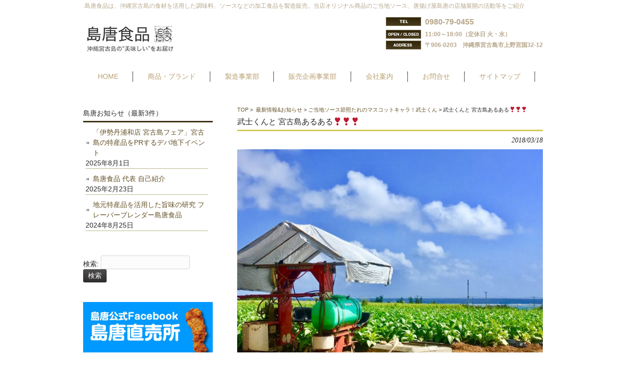

--- FILE ---
content_type: text/html; charset=UTF-8
request_url: https://www.shimakara.com/news/bushikun/2385.html
body_size: 5375
content:
<!DOCTYPE html>
<html lang="ja">
<head>
<meta charset="UTF-8">
<meta name="viewport" content="width=device-width,initial-scale=1.0" />
<meta name="google-site-verification" content="QIngY4Wz59usWJQe-scOnN-tpTBbf8mVsBj6B-OMoBI" />
<title>武士くんと 宮古島あるある❣️❣️❣️ | 島唐食品</title>
<link rel="stylesheet" type="text/css" media="all" href="https://www.shimakara.com/wp-content/themes/themesmkr01/style.css">
<link rel="pingback" href="https://www.shimakara.com/xmlrpc.php">
<!--[if lt IE 9]>
<script src="https://www.shimakara.com/wp-content/themes/themesmkr01/js/html5.js"></script>
<script src="https://www.shimakara.com/wp-content/themes/themesmkr01/js/css3-mediaqueries.js"></script>
<![endif]-->

<!-- All in One SEO Pack 2.5 by Michael Torbert of Semper Fi Web Designob_start_detected [-1,-1] -->
<link rel="canonical" href="https://www.shimakara.com/news/bushikun/2385.html" />
<!-- /all in one seo pack -->
<link rel='dns-prefetch' href='//s0.wp.com' />
<link rel='dns-prefetch' href='//s.w.org' />
		<script type="text/javascript">
			window._wpemojiSettings = {"baseUrl":"https:\/\/s.w.org\/images\/core\/emoji\/2.2.1\/72x72\/","ext":".png","svgUrl":"https:\/\/s.w.org\/images\/core\/emoji\/2.2.1\/svg\/","svgExt":".svg","source":{"concatemoji":"https:\/\/www.shimakara.com\/wp-includes\/js\/wp-emoji-release.min.js?ver=4.7.29"}};
			!function(t,a,e){var r,n,i,o=a.createElement("canvas"),l=o.getContext&&o.getContext("2d");function c(t){var e=a.createElement("script");e.src=t,e.defer=e.type="text/javascript",a.getElementsByTagName("head")[0].appendChild(e)}for(i=Array("flag","emoji4"),e.supports={everything:!0,everythingExceptFlag:!0},n=0;n<i.length;n++)e.supports[i[n]]=function(t){var e,a=String.fromCharCode;if(!l||!l.fillText)return!1;switch(l.clearRect(0,0,o.width,o.height),l.textBaseline="top",l.font="600 32px Arial",t){case"flag":return(l.fillText(a(55356,56826,55356,56819),0,0),o.toDataURL().length<3e3)?!1:(l.clearRect(0,0,o.width,o.height),l.fillText(a(55356,57331,65039,8205,55356,57096),0,0),e=o.toDataURL(),l.clearRect(0,0,o.width,o.height),l.fillText(a(55356,57331,55356,57096),0,0),e!==o.toDataURL());case"emoji4":return l.fillText(a(55357,56425,55356,57341,8205,55357,56507),0,0),e=o.toDataURL(),l.clearRect(0,0,o.width,o.height),l.fillText(a(55357,56425,55356,57341,55357,56507),0,0),e!==o.toDataURL()}return!1}(i[n]),e.supports.everything=e.supports.everything&&e.supports[i[n]],"flag"!==i[n]&&(e.supports.everythingExceptFlag=e.supports.everythingExceptFlag&&e.supports[i[n]]);e.supports.everythingExceptFlag=e.supports.everythingExceptFlag&&!e.supports.flag,e.DOMReady=!1,e.readyCallback=function(){e.DOMReady=!0},e.supports.everything||(r=function(){e.readyCallback()},a.addEventListener?(a.addEventListener("DOMContentLoaded",r,!1),t.addEventListener("load",r,!1)):(t.attachEvent("onload",r),a.attachEvent("onreadystatechange",function(){"complete"===a.readyState&&e.readyCallback()})),(r=e.source||{}).concatemoji?c(r.concatemoji):r.wpemoji&&r.twemoji&&(c(r.twemoji),c(r.wpemoji)))}(window,document,window._wpemojiSettings);
		</script>
		<style type="text/css">
img.wp-smiley,
img.emoji {
	display: inline !important;
	border: none !important;
	box-shadow: none !important;
	height: 1em !important;
	width: 1em !important;
	margin: 0 .07em !important;
	vertical-align: -0.1em !important;
	background: none !important;
	padding: 0 !important;
}
</style>
<link rel='stylesheet' id='jetpack_css-css'  href='https://www.shimakara.com/wp-content/plugins/jetpack/css/jetpack.css?ver=5.8.4' type='text/css' media='all' />
<script type='text/javascript' src='https://www.shimakara.com/wp-includes/js/jquery/jquery.js?ver=1.12.4'></script>
<script type='text/javascript' src='https://www.shimakara.com/wp-includes/js/jquery/jquery-migrate.min.js?ver=1.4.1'></script>
<link rel='https://api.w.org/' href='https://www.shimakara.com/wp-json/' />
<link rel='prev' title='宮古島 島唐 節照たれ‼️‼️‼️‼️‼️' href='https://www.shimakara.com/news/bushikun/2383.html' />
<link rel='next' title='武士くんと宮古島ゆんたく❣️❣️❣️' href='https://www.shimakara.com/news/bushikun/2388.html' />
<link rel='shortlink' href='https://wp.me/p50CY0-Ct' />
<link rel="alternate" type="application/json+oembed" href="https://www.shimakara.com/wp-json/oembed/1.0/embed?url=https%3A%2F%2Fwww.shimakara.com%2Fnews%2Fbushikun%2F2385.html" />
<link rel="alternate" type="text/xml+oembed" href="https://www.shimakara.com/wp-json/oembed/1.0/embed?url=https%3A%2F%2Fwww.shimakara.com%2Fnews%2Fbushikun%2F2385.html&#038;format=xml" />

<link rel='dns-prefetch' href='//v0.wordpress.com'/>

<!-- Jetpack Open Graph Tags -->
<meta property="og:type" content="article" />
<meta property="og:title" content="武士くんと 宮古島あるある❣️❣️❣️" />
<meta property="og:url" content="https://www.shimakara.com/news/bushikun/2385.html" />
<meta property="og:description" content="武士くんのラブな❣️❣️❣️⬆️この二人三脚のメカがみえるシーズンになってきましたぶしぶし(*´∀｀*)❣️❣&hellip;" />
<meta property="article:published_time" content="2018-03-18T06:00:07+00:00" />
<meta property="article:modified_time" content="2018-03-18T06:00:07+00:00" />
<meta property="og:site_name" content="島唐食品" />
<meta property="og:image" content="https://www.shimakara.com/wp-content/uploads/2018/03/3A446B42-59A8-4E81-8610-2D4B187731A9-e1521352492505.jpeg" />
<meta property="og:image:width" content="700" />
<meta property="og:image:height" content="499" />
<meta property="og:locale" content="ja_JP" />
<meta name="twitter:text:title" content="武士くんと 宮古島あるある❣️❣️❣️" />
<meta name="twitter:card" content="summary" />
<link rel="icon" href="https://www.shimakara.com/wp-content/uploads/2019/02/cropped-logofv-32x32.png" sizes="32x32" />
<link rel="icon" href="https://www.shimakara.com/wp-content/uploads/2019/02/cropped-logofv-192x192.png" sizes="192x192" />
<link rel="apple-touch-icon-precomposed" href="https://www.shimakara.com/wp-content/uploads/2019/02/cropped-logofv-180x180.png" />
<meta name="msapplication-TileImage" content="https://www.shimakara.com/wp-content/uploads/2019/02/cropped-logofv-270x270.png" />
<script type="text/javascript" src="https://ajax.googleapis.com/ajax/libs/jquery/1.12.0/jquery.min.js"></script>
<script src="https://www.shimakara.com/wp-content/themes/themesmkr01/js/script.js"></script>
<script>
  (function(i,s,o,g,r,a,m){i['GoogleAnalyticsObject']=r;i[r]=i[r]||function(){
  (i[r].q=i[r].q||[]).push(arguments)},i[r].l=1*new Date();a=s.createElement(o),
  m=s.getElementsByTagName(o)[0];a.async=1;a.src=g;m.parentNode.insertBefore(a,m)
  })(window,document,'script','//www.google-analytics.com/analytics.js','ga');

  ga('create', 'UA-55406490-1', 'auto');
  ga('send', 'pageview');

</script>
</head>
<body data-rsssl=1>
<header id="header" role="banner">
	<div class="inner">
		<hgroup>
			<h1>島唐食品は、沖縄宮古島の食材を活用した調味料、ソースなどの加工食品を製造販売。当店オリジナル商品のご当地ソース、唐揚げ屋島唐の店舗展開の活動等をご紹介</h1>
      <h2><a href="https://www.shimakara.com/" title="島唐食品" rel="home"><img src="https://www.shimakara.com/wp-content/uploads/2020/01/logo.png" alt="島唐食品"></a></h2>
    </hgroup>
    <div id="headerInfo">
<p class="tel">0980-79-0455</p>
<p class="openTime">11:00～18:00（定休日 火・水）</p>
<p class="address">〒906-0203　沖縄県宮古島市上野宮国32-12</p>
</div>
	</div>
</header>

  <nav id="mainNav">
    <div class="inner">
    <a class="menu" id="menu"><span>MENU(タップで開く)</span></a>
		<div class="panel">   
    <ul><li id="menu-item-82" class="menu-item menu-item-type-custom menu-item-object-custom menu-item-home menu-item-82"><a href="https://www.shimakara.com"><span>HOME</span></a></li>
<li id="menu-item-3525" class="menu-item menu-item-type-post_type menu-item-object-page menu-item-3525"><a href="https://www.shimakara.com/items"><span>商品・ブランド</span></a></li>
<li id="menu-item-3524" class="menu-item menu-item-type-post_type menu-item-object-page menu-item-3524"><a href="https://www.shimakara.com/products"><span>製造事業部</span></a></li>
<li id="menu-item-3523" class="menu-item menu-item-type-post_type menu-item-object-page menu-item-3523"><a href="https://www.shimakara.com/sales"><span>販売企画事業部</span></a></li>
<li id="menu-item-3526" class="menu-item menu-item-type-post_type menu-item-object-page menu-item-3526"><a href="https://www.shimakara.com/company"><span>会社案内</span></a></li>
<li id="menu-item-3521" class="menu-item menu-item-type-post_type menu-item-object-page menu-item-3521"><a href="https://www.shimakara.com/contactus"><span>お問合せ</span></a></li>
<li id="menu-item-3527" class="menu-item menu-item-type-post_type menu-item-object-page menu-item-3527"><a href="https://www.shimakara.com/sitemap"><span>サイトマップ</span></a></li>
</ul>   
    </div>
    </div>
  </nav>
<div id="wrapper">

<div id="content">
<div id="breadcrumb">
<a href="https://www.shimakara.com">TOP</a>&nbsp;>&nbsp;
<a href="https://www.shimakara.com/category/news">最新情報&amp;お知らせ</a>&nbsp;>&nbsp;<a href="https://www.shimakara.com/category/news/bushikun">ご当地ソース節照たれのマスコットキャラ！武士くん</a>&nbsp;>&nbsp;武士くんと 宮古島あるある❣️❣️❣️</div>
<section>
		<article id="post-2385" class="content">
	  <header>  	
      <h2 class="title first"><span>武士くんと 宮古島あるある❣️❣️❣️</span></h2>   
      <p class="dateLabel"><time datetime="2018-03-18">2018/03/18</time>  
    </header>
    <div class="post">
		<p><img class="alignnone size-full wp-image-2386" src="https://www.shimakara.com/wp-content/uploads/2018/03/3A446B42-59A8-4E81-8610-2D4B187731A9-e1521352492505.jpeg" alt="" width="700" height="499" /></p>
<p>武士くんのラブな❣️❣️❣️⬆️この二人三脚のメカがみえるシーズンになってきましたぶしぶし(*´∀｀*)❣️❣️❣️</p>
<p>このラブメカで、一緒にお仕事しましょうぶしぶし❣️❣️ひとりより、ふたりのほうが、お仕事はかどりまするぶしぶし❣️一緒にいましょうぶしぶし(*´∀｀*)❣️❣️❣️</p>
<p>&nbsp;</p>
    </div>
     
  </article>
	  <div class="pagenav">
			<span class="prev"><a href="https://www.shimakara.com/news/bushikun/2383.html" rel="prev">&laquo; 前のページ</a></span>          
			<span class="next"><a href="https://www.shimakara.com/news/bushikun/2388.html" rel="next">次のページ &raquo;</a></span>
	</div>
  </section>
  
	</div><!-- / content -->
  <aside id="sidebar">
        
			<section id="recent-posts-2" class="widget widget_recent_entries">		<h3><span>島唐お知らせ（最新3件）</span></h3>		<ul>
					<li>
				<a href="https://www.shimakara.com/news/3925.html">「伊勢丹浦和店 宮古島フェア」宮古島の特産品をPRするデパ地下イベント</a>
							<span class="post-date">2025年8月1日</span>
						</li>
					<li>
				<a href="https://www.shimakara.com/news/3900.html">島唐食品 代表 自己紹介</a>
							<span class="post-date">2025年2月23日</span>
						</li>
					<li>
				<a href="https://www.shimakara.com/news/3857.html">地元特産品を活用した旨味の研究 フレーバーブレンダー島唐食品</a>
							<span class="post-date">2024年8月25日</span>
						</li>
				</ul>
		</section>		<section id="search-2" class="widget widget_search"><form role="search" method="get" id="searchform" class="searchform" action="https://www.shimakara.com/">
				<div>
					<label class="screen-reader-text" for="s">検索:</label>
					<input type="text" value="" name="s" id="s" />
					<input type="submit" id="searchsubmit" value="検索" />
				</div>
			</form></section>  
  <div id="contactBanner">
<p class="tel">0980-79-0455</p>
</div>

<div id="contactunder1Banner">
<p><a href="https://bushitare.com" target="blank" title="節照たれ案内ページへ"><img src="https://www.shimakara.com/wp-content/uploads/2016/01/original_teriyaki_sauce_products_info.jpg" alt="沖縄 宮古島 島唐本店オリジナル商品 万能調味料ご当地ソース新登場「節照たれ」「てりやきテイストソース」" width="265" height="150"></a></p>
</div>

<div id="contactunder1Banner">
<p><a href="https://www.facebook.com/shimakara2/" target="blank"><img src="https://www.shimakara.com/wp-content/uploads/2020/01/side_shimakara_chokubaijyo.jpg" alt="宮古島の満腹コミュニティ 島唐直売所" width="265"></a></p>
</div>

<div id="contactunder1Banner">
<p><a href="https://www.shimakara.com/photoalbum#sc1" title="からあげ屋の島唐"><img src="https://www.shimakara.com/wp-content/uploads/2020/01/side_shimakara.jpg" alt="唐揚げ専門店 からあげ屋の島唐 宮古島本店" width="265"></a></p>
</div>

<div id="contactunder1Banner">
<p><a href="https://www.shimakara.com/photoalbum#sc3" title="島唐のしまそば"><img src="https://www.shimakara.com/wp-content/uploads/2020/01/side_shimakara_soba.jpg" alt="島唐のしまそば" width="265"></a></p>
</div>

<div id="contactunder1Banner">
<p><a href="https://www.jma.go.jp/jp/week/355.html" target="blank" title="宮古島の天気予報"><img src="https://www.shimakara.com/wp-content/themes/themesmkr01/images/banners/side_br11.jpg" alt="宮古島の天気予報。気象庁ページへリンクバナー" width="265"　height="60"></a></p>
</div>
</aside>


<footer id="footer">
  <p id="footerLogo"><img src="https://www.shimakara.com/wp-content/uploads/2020/01/logo.png" alt="島唐食品"></p>	<ul><li id="menu-item-26" class="menu-item menu-item-type-custom menu-item-object-custom menu-item-home menu-item-26"><a href="https://www.shimakara.com">トップページ</a></li>
<li id="menu-item-3532" class="menu-item menu-item-type-post_type menu-item-object-page menu-item-3532"><a href="https://www.shimakara.com/items">取扱商品・自社ブランド</a></li>
<li id="menu-item-3531" class="menu-item menu-item-type-post_type menu-item-object-page menu-item-3531"><a href="https://www.shimakara.com/products">製造事業部</a></li>
<li id="menu-item-3530" class="menu-item menu-item-type-post_type menu-item-object-page menu-item-3530"><a href="https://www.shimakara.com/sales">販売企画事業部</a></li>
<li id="menu-item-3533" class="menu-item menu-item-type-post_type menu-item-object-page menu-item-3533"><a href="https://www.shimakara.com/company">会社案内</a></li>
<li id="menu-item-3529" class="menu-item menu-item-type-post_type menu-item-object-page menu-item-3529"><a href="https://www.shimakara.com/photoalbum">島唐のこれまでの活動 写真集</a></li>
<li id="menu-item-3528" class="menu-item menu-item-type-post_type menu-item-object-page menu-item-3528"><a href="https://www.shimakara.com/contactus">お問合せ</a></li>
<li id="menu-item-3534" class="menu-item menu-item-type-post_type menu-item-object-page menu-item-3534"><a href="https://www.shimakara.com/sitemap">サイトマップ</a></li>
</ul>	<p id="copyright">Copyright &copy; 2026 島唐食品 All rights Reserved.
</footer>
	<!-- / footer -->

</div>
<!-- / wrapper -->

    

<script type='text/javascript' src='https://s0.wp.com/wp-content/js/devicepx-jetpack.js?ver=202604'></script>
<script type='text/javascript' src='https://www.shimakara.com/wp-includes/js/wp-embed.min.js?ver=4.7.29'></script>
</body>
</html>